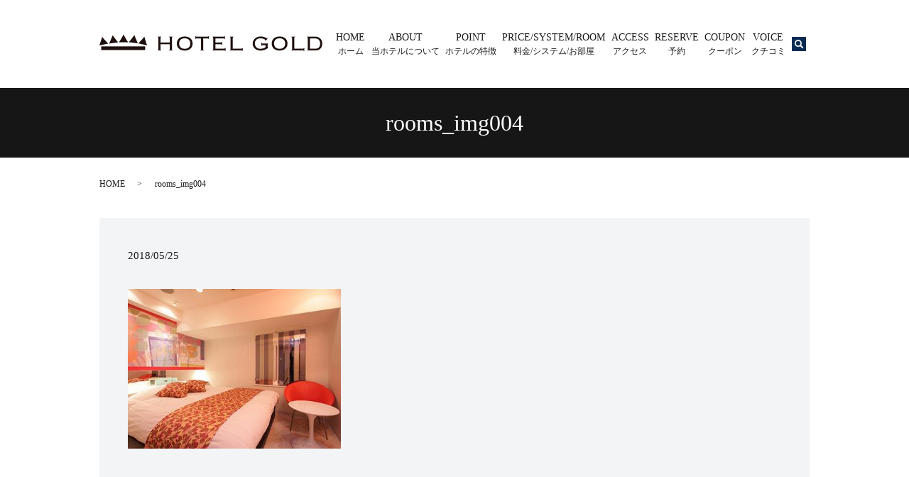

--- FILE ---
content_type: text/html; charset=UTF-8
request_url: https://www.hotel-gold.net/rooms_img004
body_size: 3554
content:
  <!DOCTYPE HTML>
<html lang="ja">
<head prefix="og: http://ogp.me/ns# fb: http://ogp.me/ns/fb# article: http://ogp.me/ns/article#">
  <meta charset="utf-8">
  <meta http-equiv="X-UA-Compatible" content="IE=edge,chrome=1">
  <meta name="viewport" content="width=device-width, initial-scale=1">
  <title>&raquo; rooms_img004</title>
  <link rel='dns-prefetch' href='//unpkg.com' />
<link rel='dns-prefetch' href='//s.w.org' />
<link rel='stylesheet' id='contact-form-7-css'  href='https://www.hotel-gold.net/wp-content/plugins/contact-form-7/includes/css/styles.css?ver=5.0.2' type='text/css' media='all' />
<link rel='stylesheet' id='flatpickr-css-css'  href='//unpkg.com/flatpickr/dist/flatpickr.min.css' type='text/css' media='all' />
<script type='text/javascript' src='https://www.hotel-gold.net/wp-content/themes/hotel-gold.net/assets/js/vendor/jquery.min.js?ver=4.9.26'></script>
<script type='text/javascript' src='//unpkg.com/flatpickr'></script>
<link rel='shortlink' href='https://www.hotel-gold.net/?p=82' />
<script>
                jQuery(function($) {
                  $('.flatpickr').flatpickr({
                    locale: {
                      firstDayOfWeek: 0,
                      weekdays: {
                        shorthand: ['日', '月', '火', '水', '木', '金', '土'],
                      },
                      months: {
                        longhand: ['1月', '2月', '3月', '4月', '5月', '6月', '7月', '8月', '9月', '10月', '11月', '12月'],
                      },
                    },
                  });
                })
                </script>  <link href="https://fonts.googleapis.com/earlyaccess/notosansjapanese.css" rel="stylesheet" />
  <link href="https://www.hotel-gold.net/wp-content/themes/hotel-gold.net/assets/css/main.css?1768719635" rel="stylesheet" >
  <script src="https://www.hotel-gold.net/wp-content/themes/hotel-gold.net/assets/js/vendor/respond.min.js"></script>
  <script type="application/ld+json">
  {
    "@context": "http://schema.org",
    "@type": "BreadcrumbList",
    "itemListElement":
    [
      {
        "@type": "ListItem",
        "position": 1,
        "item":
        {
          "@id": "https://www.hotel-gold.net/",
          "name": "ホテルゴールド川崎"
        }
      },
      {
        "@type": "ListItem",
        "position": 2,
        "item":
        {
          "@id": "https://www.hotel-gold.net/rooms_img004/",
          "name": "rooms_img004"
        }
      }
    ]
  }
  </script>


  <script type="application/ld+json">
  {
    "@context": "http://schema.org/",
    "@type": "LodgingBusiness",
    "name": "HOTEL GOLD KAWASAKI",
    "address": "〒210-0005 神奈川県川崎市川崎区東田町11-7",
    "telephone": "044-221-8385",
    "faxNumber": "",
    "url": "https://www.hotel-gold.net",
    "email": "",
    "image": "https://www.hotel-gold.net/wp-content/uploads/logo_ogp.jpg",
    "logo": "https://www.hotel-gold.net/wp-content/uploads/logo_org.png"
  }
  </script>
</head>
<body class="scrollTop">

  <div id="fb-root"></div>
  <script>(function(d, s, id) {
    var js, fjs = d.getElementsByTagName(s)[0];
    if (d.getElementById(id)) return;
    js = d.createElement(s); js.id = id;
    js.src = 'https://connect.facebook.net/ja_JP/sdk.js#xfbml=1&version=v2.12';
    fjs.parentNode.insertBefore(js, fjs);
  }(document, 'script', 'facebook-jssdk'));</script>

  <header>
    <div class="primary_header">
      <div class="container">
                <div class="title">
                      <a href="https://www.hotel-gold.net/">
              <object type="image/svg+xml" data="/wp-content/uploads/logo.svg" alt="ホテルゴールド川崎"></object>
            </a>
                  </div>
        <nav class="global_nav"><ul><li><a title="ホーム" href="https://www.hotel-gold.net/">HOME<span>ホーム</span></a></li>
<li><a title="当ホテルについて" href="https://www.hotel-gold.net/about">ABOUT<span>当ホテルについて</span></a></li>
<li><a title="ホテルの特徴" href="https://www.hotel-gold.net/point">POINT<span>ホテルの特徴</span></a></li>
<li><a title="料金/システム/お部屋" href="https://www.hotel-gold.net/rooms">PRICE/SYSTEM/ROOM<span>料金/システム/お部屋</span></a></li>
<li><a title="アクセス" href="https://www.hotel-gold.net/access">ACCESS<span>アクセス</span></a></li>
<li><a title="予約" target="_blank" href="https://booking.couples.jp/plans/606">RESERVE<span>予約</span></a></li>
<li><a title="クーポン" target="_blank" href="https://happyhotel.jp/detail/detail_coupon.jsp?id=741765">COUPON<span>クーポン</span></a></li>
<li><a title="クチコミ" target="_blank" href="https://happyhotel.jp/detail/detail_buzz.jsp?id=741765">VOICE<span>クチコミ</span></a></li>

              <li class="gnav_search">
                <a href="#">search</a>
  <div class="epress_search">
    <form method="get" action="https://www.hotel-gold.net/">
      <input type="text" placeholder="" class="text" name="s" autocomplete="off" value="">
      <input type="submit" value="Search" class="submit">
    </form>
  </div>
  </li>
            </ul>
            <div class="menu_icon">
              <a href="#menu"><span>メニュー開閉</span></a>
            </div></nav>      </div>
    </div>
  </header>

  <main>
              <h1 class="wow" style="">
      rooms_img004            </h1>

    
    <div class="bread_wrap">
      <div class="container gutters">
        <div class="row bread">
              <ul class="col span_12">
              <li><a href="https://www.hotel-gold.net">HOME</a></li>
                      <li>rooms_img004</li>
                  </ul>
          </div>
      </div>
    </div>
    <section>
      <div class="container gutters">
        <div class="row">
                    <div class="col span_12 column_main">
                  <article class="row article_detail">
      <div class="article_date">
        <p>2018/05/25</p>
      </div>
      <div class="row">
        <div class="col span_12">
          <p class="attachment"><a href='/wp-content/uploads/rooms_img004.jpg'><img width="300" height="225" src="/wp-content/uploads/rooms_img004-300x225.jpg" class="attachment-medium size-medium" alt="" srcset="https://www.hotel-gold.net/wp-content/uploads/rooms_img004-300x225.jpg 300w, https://www.hotel-gold.net/wp-content/uploads/rooms_img004.jpg 640w" sizes="(max-width: 300px) 100vw, 300px" /></a></p>
        </div>
      </div>

          </article>

    <div class='epress_pager'>
      <div class="epress_pager_prev">
        <a href="https://www.hotel-gold.net/rooms_img004" rel="prev">rooms_img004</a>      </div>
      <div class="epress_pager_next">
              </div>
    </div>
                </div>
                  </div>
      </div>
    </section>
	
	
  </main>
<footer>    <style>
.share_button {
  letter-spacing: -.40em;
  padding-top: 30px;
  margin-bottom: 0;
  margin-top: 0 !important;
}
.share_button > * {
  letter-spacing: normal;
  vertical-align: bottom;
  margin:0 2px;
}
.column_sub .share_button {
  margin-top: 0;
  padding-top: 0;
}
</style>
  <div class="container share_button">
    <!-- Facebook -->
    <div class="fb-share-button" data-href="https://www.hotel-gold.net/rooms_img004" data-layout="button" data-size="small" data-mobile-iframe="false"><a class="fb-xfbml-parse-ignore" target="_blank" href="https://www.facebook.com/sharer/sharer.php?u=http%3A%2F%2Fwww.%2F&amp;src=sdkpreparse">シェア</a></div>
    <!-- Twitter -->
    <a href="https://twitter.com/share" class="twitter-share-button" data-lang="ja">ツイート</a>
    <script>!function(d,s,id){var js,fjs=d.getElementsByTagName(s)[0],p=/^http:/.test(d.location)?'http':'https';if(!d.getElementById(id)){js=d.createElement(s);js.id=id;js.src=p+'://platform.twitter.com/widgets.js';fjs.parentNode.insertBefore(js,fjs);}}(document,'script','twitter-wjs');</script>
    <!-- LINE -->
    <div class="line-it-button" data-lang="ja" data-type="share-a" data-url="https://www.hotel-gold.net/rooms_img004" style="display: none;"></div>
    <script src="https://d.line-scdn.net/r/web/social-plugin/js/thirdparty/loader.min.js" async="async" defer="defer"></script>
  </div>
        <div class="footer_nav_wrap">
      <div class="container">
		<div class="row">
        <div class="col span_12">
          <div class="footer_top">
            <figure>
              <img src="/wp-content/uploads/ftr_logo.png" alt="HOTEL GOLD">
              <!--<a href="#"><img src="/wp-content/uploads/instagram.png" class="imghover icon_ins" alt="instagram"></a>--></figure>

            <div class="company_info">
              <span class="lbl">【ADDRESS】</span><br class="sp-only" /> <span>〒210-0005 神奈川県川崎市川崎区東田町11-7</span><br />
              <span class="lbl">【TEL】</span><br class="sp-only" /> <span>044-221-8385</span>
            </div>
          </div>
        </div>
      </div>
        <div class="row">
        <nav class="col span_12"><ul><li><a href="https://www.hotel-gold.net/">HOME</a></li>
<li><a href="https://www.hotel-gold.net/about">ABOUT</a></li>
<li><a href="https://www.hotel-gold.net/point">POINT</a></li>
<li><a href="https://www.hotel-gold.net/rooms">PRICE/SYSTEM/ROOM</a></li>
<li><a href="https://www.hotel-gold.net/access">ACCESS</a></li>
<li><a href="https://www.hotel-gold.net/policy">PRIVACY POLICY</a></li>
<li><a href="https://www.hotel-gold.net/sitemap">SITEMAP</a></li>
</ul></nav>        </div>
      </div>
    </div>
    <div class="footer_copyright_wrap">
      <div class="container">
        <div class="row">
          <div class="col span_12">
            <p>Copyright &copy; ホテルゴールド川崎 All Rights Reserved.<br>
              【掲載の記事・写真・イラストなどの無断複写・転載を禁じます】</p>
          </div>
        </div>
      </div>
    </div>
    <p class="pagetop"><a href="#top"></a></p>
  </footer>

  <script src="https://www.hotel-gold.net/wp-content/themes/hotel-gold.net/assets/js/vendor/bundle.js"></script>
  <script src="https://www.hotel-gold.net/wp-content/themes/hotel-gold.net/assets/js/main.js?"></script>

  <script type='text/javascript'>
/* <![CDATA[ */
var wpcf7 = {"apiSettings":{"root":"https:\/\/www.hotel-gold.net\/wp-json\/contact-form-7\/v1","namespace":"contact-form-7\/v1"},"recaptcha":{"messages":{"empty":"\u3042\u306a\u305f\u304c\u30ed\u30dc\u30c3\u30c8\u3067\u306f\u306a\u3044\u3053\u3068\u3092\u8a3c\u660e\u3057\u3066\u304f\u3060\u3055\u3044\u3002"}}};
/* ]]> */
</script>
<script type='text/javascript' src='https://www.hotel-gold.net/wp-content/plugins/contact-form-7/includes/js/scripts.js?ver=5.0.2'></script>
</body>
</html>


--- FILE ---
content_type: image/svg+xml
request_url: https://www.hotel-gold.net/wp-content/uploads/logo.svg
body_size: 4505
content:
<?xml version="1.0" encoding="utf-8"?>
<!-- Generator: Adobe Illustrator 19.2.1, SVG Export Plug-In . SVG Version: 6.00 Build 0)  -->
<svg version="1.1" id="レイヤー_1" xmlns="http://www.w3.org/2000/svg" xmlns:xlink="http://www.w3.org/1999/xlink" x="0px"
	 y="0px" viewBox="0 0 314 23" style="enable-background:new 0 0 314 23;" xml:space="preserve">
<image style="overflow:visible;" width="314" height="23" xlink:href="[data-uri]
AAB6JgAAgIQAAPoAAACA6AAAdTAAAOpgAAA6mAAAF3CculE8AAAC4lBMVEUAAAAjGBUjGBUjGBUj
GBUjGBUjGBUjGBUjGBUjGBUjGBUjGBUjGBUjGBUjGBUjGBUjGBUjGBUjGBUjGBUjGBUjGBUjGBUj
GBUjGBUjGBUjGBUjGBUjGBUjGBUjGBUjGBUjGBUjGBUjGBUjGBUjGBUjGBUjGBUjGBUjGBUjGBUj
GBUjGBUjGBUjGBUjGBUjGBUjGBUjGBUjGBUjGBUjGBUjGBUjGBUjGBUjGBUjGBUjGBUjGBUjGBUj
GBUjGBUjGBUjGBUjGBUjGBUjGBUjGBUjGBUjGBUjGBUjGBUjGBUjGBUjGBUjGBUjGBUjGBUjGBUj
GBUjGBUjGBUjGBUjGBUjGBUjGBUjGBUjGBUjGBUjGBUjGBUjGBUjGBUjGBUjGBUjGBUjGBUjGBUj
GBUjGBUjGBUjGBUjGBUjGBUjGBUjGBUjGBUjGBUjGBUjGBUjGBUjGBUjGBUjGBUjGBUjGBUjGBUj
GBUjGBUjGBUjGBUjGBUjGBUjGBUjGBUjGBUjGBUjGBUjGBUjGBUjGBUjGBUjGBUjGBUjGBUjGBUj
GBUjGBUjGBUjGBUjGBUjGBUjGBUjGBUjGBUjGBUjGBUjGBUjGBUjGBUjGBUjGBUjGBUjGBUjGBUj
GBUjGBUjGBUjGBUjGBUjGBUjGBUjGBUjGBUjGBUjGBUjGBUjGBUjGBUjGBUjGBUjGBUjGBUjGBUj
GBUjGBUjGBUjGBUjGBUjGBUjGBUjGBUjGBUjGBUjGBUjGBUjGBUjGBUjGBUjGBUjGBUjGBUjGBUj
GBUjGBUjGBUjGBUjGBUjGBUjGBUjGBUjGBUjGBUjGBUjGBUjGBUjGBUjGBUjGBUjGBUjGBUjGBUj
GBUjGBUjGBUjGBUjGBUjGBUjGBUjGBUjGBUjGBUjGBUjGBUjGBUjGBUjGBUjGBUjGBUjGBUjGBUj
GBUjGBUjGBUjGBUjGBUjGBUjGBUjGBUjGBUjGBUjGBUjGBUjGBUAAAAfGVubAAAA9HRSTlMAk34G
FKhGDgLAtBMVERoFGeqiiFb9W1lYXFRXYgcqVXyMjYBdNBfFbVBlzi0/Y1GWaGQ5KYFeOjyEi3ZO
IDtnMVJCFkmlKxgfd2xxAYZzy9eC7Qo2+7wS+MfnniyV5jL1v+v2sCSz2dXoBEff6fnyZu8Qsr6q
KMap9MQnyeEvoDgbMPycTCEJ7B2aIyZFn7l4Ip2x+t6FA610CzWU8NbI2q7lJQ+jYAzuDU8IHNDk
aqvzkMK229PKh3rxm+J5REDNkrrju4rPcntvt5GZ/qzRQ3CYM25TwUjUzJc30mm4PrWOvUumiffd
TVprr0ouf4N9QeCPz0EqPAAAAAFiS0dEAIgFHUgAAAAJcEhZcwAACxIAAAsSAdLdfvwAAAeQSURB
VFjD5Vn3XxRHFF/FAgoq4Q6kHNgNiGANihRb7KKCICIWjIcBC4JK7IoFJRi7ghqMCBYCojHGGNTY
C5YooiYxJsaSxBjT3x+QN1tmZ3YvHCfyyQ95v9x8X5l5+53Z2TdzgmBN6tTloF09qxH/X6nfgEUN
AexZ7NCoNsZs7KhTOTWx6Nn0vyPGqjQDZxa+BuDCQAMY7ax04OpmaO7O0O3hbvD0MrEe3j4tWrZq
3aatqmnX/nVfAyu+fh38iaFjAKv1CWzdSc6ys8HQpav1p+nm1r1Vy7pvBJl0FlMPv56tgnuFhLLK
sC4GQ7huznqH0ww8+/Ttx1j6+7B+PQHeVNEAQBlI4SBEAYyz12B9tkPQZ+gwFbshHq4uFlPECJBl
5KhmijYSdBJF9KOjNdoYyX9MDEBsb2vEBYxVwuLG8TzHj58gW4wObVT1xEkACY11/E9mM3jLQWVg
CpgZP+IWTpH4mIkUTkX0turrDUkWEo4FYzKL4wAoRcK06eL4M5Jmkp+UWbI6VU9dmmiYrdHOkQN8
AOZaIS79HfFJ45ylyHldp9EXpqeomR8ncbJgIY2pD+Cp76mTJolFA2TDYpjhRL08RNsSGQVKrkEy
XCqiZYpvRipEN9ON4zgJZmYw2ITzu1wB7hi/YuWqzNWmjI4ua8h6FNVZ7y7LXrt2rXliCsB7Zmxl
L1/XW7SsB9iwca0i5i6b5I7CATZXzVzYFoDpLbq2M63O7t9yK0l8W45syiVLfvtoR7sd6Z5zsT1z
pxK0mV03VHDXaiklYV4e8n4eQLS02YRh7C6lU+EDkZ0keX7kCdstIS8J5cuuY/Yg8NON068K6iZi
xNgCxVK4F+E+0tqvqA4AFMnNIoW6D9nei1XqZlfJXMkKfF66+u07p8BBBdTBYbtTx6BSXJrK2kHq
Oluk7pCK6h0G+EjM7gih42NZ3U1ekkdF1FpZobMIWqgg6XNot4u09R/cqqj7BOAY64tTbixkcEOc
UTPX23qZXK1Ype5TgOMsDoFMZv4+YyxNyvBttkbdBhbPAThBfk+KdMgbxwmFnlOEXvpyTzJRR5TW
Sm4osVE2UNcfAwpYX3tcZS1qhbrPNZMk7D+ttKYAnOFMrpjWIFuo62cEwI/JTpmPs0QXFUvZ2ick
j2R35ygVzSCu52QQaIG62BxWcZ5Shylc4J0vAlyyRh19YU1MXWSNunwAN8uWInxGA6/CneeyLdQJ
iQBeYvKSXEFVuQKMcVeTo9ZdOyLLtes5jcfljz15Q7Ji718onkstULelx8YCRbIHOFPqbgKU8863
cN0yb6xF6gaHkn7M2W7zilW9FeqSnSHa0bIJ9/YVA3nVOlqQVZO6CoDbgrCVLqZgoTgFDnRIHF/h
VlmSIwzjnEXUNKtt8ztnpxzMbXqYRk0ephkHqdOJRF1ykmbPFwQzGuOtUEflJqO3Ql0mwFalXcl/
ygwApZqcr9Cip5rU3SUV2xIlL+d7t4WoPgVFQjXEKdm1xZRSObBHtakrxp3tS945C40Tq0vdiOpT
h4/1ldJeCDG5m4kkivPWhlYMVCKwtrOJulUA68lahflf3/f7pliwUXIqZ618gNG5euqiv+3jqYiH
e6pC3bDFul2GnFYYrixSdz9E7Ciw+wXmOGWFugKANcqGW0S5F49YvgCRmsMkVsjf2URdc1KiXc3f
/rAGlyGDAo/s1ZwPyWeCU5yke117gFG8M1bgB5jnsEjdNKUdWv29zpSqbgTeRofZ3ydiQbFHhPHI
4ULeu5G4ddlA3QaAa0KyUGPJ4WEVxUkwwFTeOZesfCvUvVRxgmw8kpvmh2IaRogTJ8k+iS/rpLqi
uU3UPQZwxZ8nT2siQbpxqqAuHSfcnfUl76tHrVDXAKuEEk5jhFKp8QO/0sXTxY+rbaGO3IKQI7YL
1ET0A1V1msDTdfRo1eR4UrMMX+FpIgHgJ3YnenYDbvQVW2lY0D5mLD/jY1QItlCHp9Xr5Hd7jajT
151VURdFrnruKJujT5x227FIHXf1usODUveUc+yxmk8jbQbAhLsK6ireXMgHUV/ytX4oW8YMR5Sg
+CF1vmwvhX1l6rxUXbwDflmLaoO6xvMhli05k7GK8VdABrm2Kl35PGRVwKNj2Jx0movdgeVLJqc5
ihQdqlDkTkX7XyR9F6w+hpRTw5Cli7S7dgnpv8Nwtxc+EdePibUNLaMCCLy3zf1JYMRTPMDCBXoz
i4eQuc/V4crPiKsLy5BEKYk7l11IuRQtXbUcf8UvbCFquW823lZ6U1B8n43OH8TH2qEui9Ms0g54
VtI/1+rH6hKxv7iFsV9iC+OgBYylbINqSNB220smlJN73eSV3mpbz5eVbcG/6jL+rSy17Hfmgr08
NTWvDlPApP/RXrwTnn8wuFIbe6osNe8iu3z6n8foMip5kfI9RUYMpy+LhF2CXkIHJ4iXmXlnHv2p
MU3bNFUkNunc0Haq9tZf2uH+Ru2y3ao2JenByhdCLUn8mEKneOakM6AeYv7fmIZLwsIq6/1LrD9b
7GSXFHKy49lzUe+Unsbr/SMs1/RR/mFhy9MsmjJ2hgV580VpZpZmOFdymZ4VShVpTjTgHxQpMWD+
gDhlAAAAAElFTkSuQmCC">
</image>
</svg>
